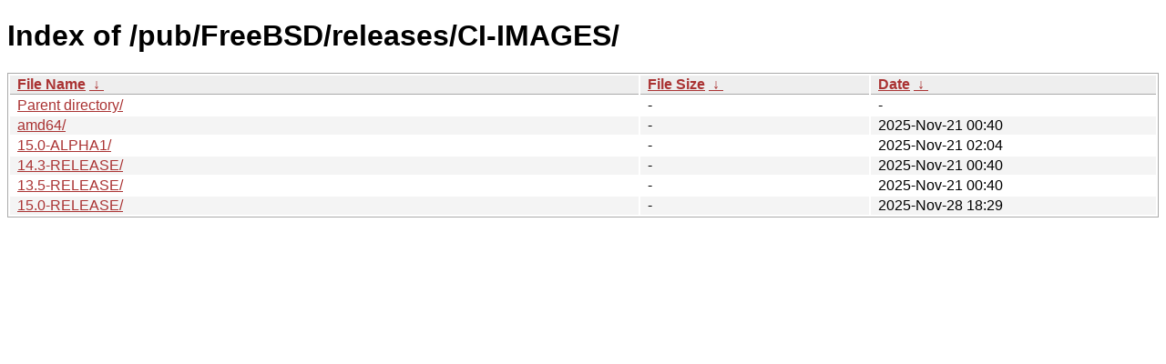

--- FILE ---
content_type: text/html
request_url: http://ftp1.us.freebsd.org/pub/FreeBSD/releases/CI-IMAGES/?C=S&O=A
body_size: 2036
content:
<!DOCTYPE html><html><head><meta http-equiv="content-type" content="text/html; charset=utf-8"><meta name="viewport" content="width=device-width"><style type="text/css">body,html {background:#fff;font-family:"Bitstream Vera Sans","Lucida Grande","Lucida Sans Unicode",Lucidux,Verdana,Lucida,sans-serif;}tr:nth-child(even) {background:#f4f4f4;}th,td {padding:0.1em 0.5em;}th {text-align:left;font-weight:bold;background:#eee;border-bottom:1px solid #aaa;}#list {border:1px solid #aaa;width:100%;}a {color:#a33;}a:hover {color:#e33;}</style>

<title>Index of /pub/FreeBSD/releases/CI-IMAGES/</title>
</head><body><h1>Index of /pub/FreeBSD/releases/CI-IMAGES/</h1>
<table id="list"><thead><tr><th style="width:55%"><a href="?C=N&amp;O=A">File Name</a>&nbsp;<a href="?C=N&amp;O=D">&nbsp;&darr;&nbsp;</a></th><th style="width:20%"><a href="?C=S&amp;O=A">File Size</a>&nbsp;<a href="?C=S&amp;O=D">&nbsp;&darr;&nbsp;</a></th><th style="width:25%"><a href="?C=M&amp;O=A">Date</a>&nbsp;<a href="?C=M&amp;O=D">&nbsp;&darr;&nbsp;</a></th></tr></thead>
<tbody><tr><td class="link"><a href="../?C=S&amp;O=A">Parent directory/</a></td><td class="size">-</td><td class="date">-</td></tr>
<tr><td class="link"><a href="amd64/?C=S&amp;O=A" title="amd64">amd64/</a></td><td class="size">-</td><td class="date">2025-Nov-21 00:40</td></tr>
<tr><td class="link"><a href="15.0-ALPHA1/?C=S&amp;O=A" title="15.0-ALPHA1">15.0-ALPHA1/</a></td><td class="size">-</td><td class="date">2025-Nov-21 02:04</td></tr>
<tr><td class="link"><a href="14.3-RELEASE/?C=S&amp;O=A" title="14.3-RELEASE">14.3-RELEASE/</a></td><td class="size">-</td><td class="date">2025-Nov-21 00:40</td></tr>
<tr><td class="link"><a href="13.5-RELEASE/?C=S&amp;O=A" title="13.5-RELEASE">13.5-RELEASE/</a></td><td class="size">-</td><td class="date">2025-Nov-21 00:40</td></tr>
<tr><td class="link"><a href="15.0-RELEASE/?C=S&amp;O=A" title="15.0-RELEASE">15.0-RELEASE/</a></td><td class="size">-</td><td class="date">2025-Nov-28 18:29</td></tr>
</tbody></table></body></html>